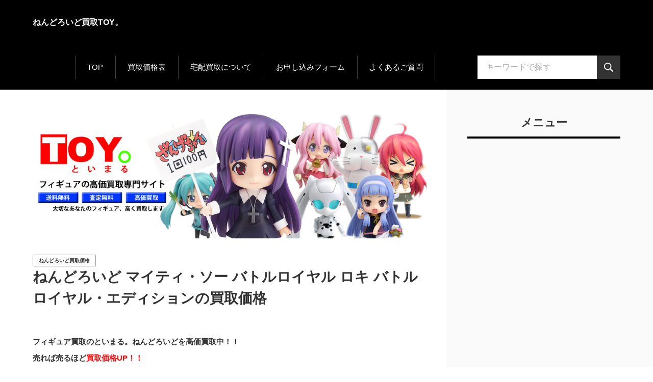

--- FILE ---
content_type: text/html
request_url: https://swishjapan.com/figyua.kaitori_nendoroido/kakaku/entry931.html
body_size: 10419
content:
<!doctype html>
<html lang="ja" dir="ltr">
<head prefix="og: https://ogp.me/ns#">
<meta charset="Shift_JIS">
<meta name="viewport" content="width=device-width, initial-scale=1">
<title>ねんどろいど マイティ・ソー バトルロイヤル ロキ バトルロイヤル・エディションの買取価格</title>
<meta name="keywords" content="ねんどろいど,買取,TOY。,といまる,フィギュア,ねんどろいど買取,売る,高価買取,ねんどろいど高価買取,グッスマ,">
<meta name="description" content="フィギュア買取専門店「といまる」ねんどろいど マイティ・ソー バトルロイヤル ロキ バトルロイヤル・エディションを高価買取中です！ねんどろいどを高価買取！ねんどろいどを高く売るならといまる。">
<link rel="preconnect" href="https://fonts.googleapis.com">
<link rel="preconnect" href="https://fonts.gstatic.com" crossorigin>
<link href="https://fonts.googleapis.com/css2?family=Noto+Sans+JP:wght@400;500;700&display=swap" rel="stylesheet" class="w_fnt" media="print">
<link href="https://fonts.googleapis.com/css2?family=Poppins:ital,wght@0,400;0,500;0,600;0,700;1,400;1,500;1,600;1,700&display=swap" rel="stylesheet" class="w_fnt" media="print">
<link rel="stylesheet" href="../styles.css?20240730111546">
<meta property="og:url" content="https://swishjapan.com/figyua.kaitori_nendoroido/kakaku/entry931.html">
<meta property="og:type" content="article">
<meta property="og:title" content="ねんどろいど マイティ・ソー バトルロイヤル ロキ バトルロイヤル・エディションの買取価格">
<meta property="og:description" content="フィギュア買取専門店「といまる」ねんどろいど マイティ・ソー バトルロイヤル ロキ バトルロイヤル・エディションを高価買取中です！ねんどろいどを高価買取！ねんどろいどを高く売るならといまる。">
<meta property="og:site_name" content="ねんどろいど買取TOY。">
<meta property="og:image" content="https://swishjapan.com/figyua.kaitori_nendoroido/img/20200119-12.jpg">
<link rel="stylesheet" href="../css/partsstyles.css?20240730111546" media="print" onload="this.media='all'">
<link rel="alternate" type="application/rss+xml" title="RSS" href="https://swishjapan.com/figyua.kaitori_nendoroido/rss.xml" />
<link rel="shortcut icon" href="../favicon.ico" type="image/vnd.microsoft.icon" />
<link rel="icon" href="../favicon.ico">
</head>
<body id="body" data-page="entry" data-column="col2" data-header="" data-main-header="true" data-main="" data-main-footer="" data-menu="" data-rmenu="" data-footer="" data-headerimg-type="" data-headerimg-img="true" data-headerimg-title="true" data-headerimg-desc="true" data-headerimg-item="false" data-headerimg-meta="true" data-headerimg-img-sp="true" data-headerimg-title-sp="true" data-headerimg-desc-sp="true" data-headerimg-item-sp="false" data-headerimg-meta-sp="true" data-topslider="false">
<div id="wrap">
<header id="header">
<div class="container">
<div id="logo-wrap">
<div id="logo"><span class="logotext">ねんどろいど買取TOY。</span></div>
<button id="spmenu-btn" aria-label="menu"><span>menu</span></button>
</div>
<div id="spmenu">
<div id="header-wrap">
<div id="header-menu">
<div id="topmenu">
<ul class="topmenu_ul">
<li><span><a href="http://swishjapan.com/figyua/" ontouchstart>TOP</a></span></li>
<li><span><a href="http://swishjapan.com/figyua/category6/entry10.html" ontouchstart>買取価格表</a></span></li>
<li><span><a href="http://swishjapan.com/figyua/entry8.html" ontouchstart>宅配買取について</a></span></li>
<li><span><a href="https://1lejend.com/stepmail/kd.php?no=HSUxUgo" ontouchstart>お申し込みフォーム</a></span></li>
<li><span><a href="http://swishjapan.com/figyua/entry33.html" ontouchstart>よくあるご質問</a></span></li>
</ul>
</div>
<div class="search">
<form name="search-form" class="search-form" method="get" action="../search.php">
<label class="search-keyword"><input type="search" name="keyword" size="20" value="" placeholder="キーワードで探す" required></label>
<label class="search-submit"><input type="submit" value="検索"></label>
</form>
</div>
</div>
</div>
</div>
</div>
</header>
<div id="contents">
<div class="inner">
<div id="main-header">
<div id="headerimg">
<div class="headerimg-img"><picture id="header-view"><img src="../img/header.jpg" alt="ねんどろいど マイティ・ソー バトルロイヤル ロキ バトルロイヤル・エディションの買取価格" class="img-header" /></picture></div>
<div class="headerimg-inner">
<div class="headerimg-txt">
<h1 class="headerimg-title">ねんどろいど マイティ・ソー バトルロイヤル ロキ バトルロイヤル・エディションの買取価格</h1>
<div class="headerimg-meta">
<div class="cat"><a href="../kakaku/">ねんどろいど買取価格</a></div>
</div>
</div>
</div>
</div>
</div>
<main id="main">
<section id="text1-section">
<div id="text1" class="txt-body">
<p><strong><span style="font-size:15px" class="lbg">フィギュア買取のといまる。ねんどろいどを高価買取中！！<br>売れば売るほど<span style="color:#FF0A0A">買取価格UP！！</span><br>2点以上ねんどろいど売るならといまる。がオトク！！</span></strong></p>
<p>&nbsp;</p>
<p class="txt-img"><img class="lazyload" data-src="../img/20200119-12.jpg" width="592" height="1000" alt="ねんどろいど マイティ・ソー バトルロイヤル ロキ バトルロイヤル・エディション" align="left"  style="width:120px;" /><noscript><img src="../img/20200119-12.jpg" alt="ねんどろいど マイティ・ソー バトルロイヤル ロキ バトルロイヤル・エディション" align="left"  style="width:120px;" /></noscript></p>
2022/06/06更新！！<br>
<span style="font-size:10px" class="lbg">《更新日より1ヶ月以上たっているものは買取価格にズレがある場合がございますので、事前お問い合わせください》</span>
<p>&nbsp;</p>
<p>ねんどろいど マイティ・ソー バトルロイヤル ロキ バトルロイヤル・エディション<br>JAN:4580416904780</p>
<p>&nbsp;</p>
<p style="text-align:center;"><strong><span style="font-size:20px" class="lbg"><span style="color:#FF0A0A">現在の買取価格は<span style="font-size:32px" class="lbg"><p>2,000</p>
円</span></span></span></strong>（未開封の場合）</p>
<p>&nbsp;</p>
<p><span style="font-size:10px" class="lbg">映画『マイティ・ソー バトルロイヤル』より、「ロキ」がねんどろいどになりました!<br>全3種となる表情はロキのなんとも憎たらしい(けど憎めない)表情を可愛く再現。<br>睨み顔に加え、全生物を見下すような表情、あの「サプラァ~イズ」の時の気の抜けた表情も付属!<br>二本のツノが特徴的な兜はそのまま頭部に装着できるので、気軽に取り外しが可能です。<br>予告映像でもひときわ目を引いた、ナイフをくるりと持つシーンは、ナイフにクリアパーツを使う事で実現。<br>もちろん「サプラァ~イズ」のシーンを楽しめるよう、鎖と箱も用意しました。<br>ロキを是非お迎えしてください!</span></p>
<p>&nbsp;</p>
<p>&nbsp;</p>
<p>ねんどろいど マイティ・ソー バトルロイヤル ロキ バトルロイヤル・エディションの買取なら、といまる。におまかせ！</p>
<p>&nbsp;</p>
<p style="text-align:center;"><a href="https://swishjapan.com/figyua/category5/entry14.html"><span style="font-size:18px" class="lbg">この他のねんどろいどの最新買取価格はコチラから↓</span></p><br>
<p class="txt-img" style="text-align:center"><a href="https://swishjapan.com/figyua/category5/entry14.html"><img class="lazyload" data-src="../img/20170718-2.gif" width="851" height="238" alt="ねんどろいどキャンペーン"   style="width:700px;"  /><noscript><img src="../img/20170718-2.gif" alt="ねんどろいどキャンペーン"   style="width:700px;"  /></noscript></a></p>
<p>&nbsp;</p>
<p class="txt-img" style="text-align:center"><img class="lazyload" data-src="../img/20190624-03.gif" width="700" height="351" alt="" /><noscript><img src="../img/20190624-03.gif" alt="" /></noscript></p>
<p class="txt-img" style="text-align:center"><img class="lazyload" data-src="../img/20220520-01.gif" width="700" height="400" alt="" /><noscript><img src="../img/20220520-01.gif" alt="" /></noscript></p>
<p class="txt-img" style="text-align:center"><a href="http://swishjapan.com/figyua/entry8.html"><img class="lazyload" data-src="../img/kit.gif" width="640" height="300" alt="宅配キット" /><noscript><img src="../img/kit.gif" alt="宅配キット" /></noscript></a></p>
<p class="txt-img" style="text-align:center"><a href="https://1lejend.com/stepmail/kd.php?no=HSUxUgo"><img class="lazyload" data-src="../img/form0.gif" width="700" height="178" alt="" /><noscript><img src="../img/form0.gif" alt="" /></noscript></a></p>
<br><br>
<p class="txt-img" style="text-align:center"><a href="http://swishjapan.com/figyua.kaitori_nendoroido/kakaku/entry1015.html"><img class="lazyload" data-src="../img/20210423-10.gif" width="80" height="80" style="width:60px;" alt="ねんどろいど 陰陽師 神楽" /><noscript><img src="../img/20210423-10.gif" style="width:60px;" alt="ねんどろいど 陰陽師 神楽" /></noscript></a><a href="http://swishjapan.com/figyua.kaitori_nendoroido/kakaku/entry1014.html"><img class="lazyload" data-src="../img/20210423-09.gif" width="80" height="80" style="width:60px;" alt="ねんどろいど ガヴリールドロップアウト ガヴリール" /><noscript><img src="../img/20210423-09.gif" style="width:60px;" alt="ねんどろいど ガヴリールドロップアウト ガヴリール" /></noscript></a><a href="http://swishjapan.com/figyua.kaitori_nendoroido/kakaku/entry1013.html"><img class="lazyload" data-src="../img/20210423-08.gif" width="80" height="80" style="width:60px;" alt="ねんどろいど アイドリッシュセブン 四葉環" /><noscript><img src="../img/20210423-08.gif" style="width:60px;" alt="ねんどろいど アイドリッシュセブン 四葉環" /></noscript></a><a href="http://swishjapan.com/figyua.kaitori_nendoroido/kakaku/entry1012.html"><img class="lazyload" data-src="../img/20210423-07.gif" width="80" height="80" style="width:60px;" alt="ねんどろいど ゴッド・オブ・ウォー クレイトス" /><noscript><img src="../img/20210423-07.gif" style="width:60px;" alt="ねんどろいど ゴッド・オブ・ウォー クレイトス" /></noscript></a><a href="http://swishjapan.com/figyua.kaitori_nendoroido/kakaku/entry1011.html"><img class="lazyload" data-src="../img/20210423-06.gif" width="80" height="80" style="width:60px;" alt="ねんどろいど ブレイブ フロンティアシリーズ シオン" /><noscript><img src="../img/20210423-06.gif" style="width:60px;" alt="ねんどろいど ブレイブ フロンティアシリーズ シオン" /></noscript></a><a href="http://swishjapan.com/figyua.kaitori_nendoroido/kakaku/entry1010.html"><img class="lazyload" data-src="../img/20210423-05.gif" width="80" height="80" style="width:60px;" alt="ねんどろいど アベンジャーズ/インフィニティ・ウォー キャプテン・アメリカ インフィニティ・エディション DX Ver." /><noscript><img src="../img/20210423-05.gif" style="width:60px;" alt="ねんどろいど アベンジャーズ/インフィニティ・ウォー キャプテン・アメリカ インフィニティ・エディション DX Ver." /></noscript></a><a href="http://swishjapan.com/figyua.kaitori_nendoroido/kakaku/entry1009.html"><img class="lazyload" data-src="../img/20210423-04.gif" width="80" height="80" style="width:60px;" alt="ねんどろいど アベンジャーズ/インフィニティ・ウォー キャプテン・アメリカ インフィニティ・エディション" /><noscript><img src="../img/20210423-04.gif" style="width:60px;" alt="ねんどろいど アベンジャーズ/インフィニティ・ウォー キャプテン・アメリカ インフィニティ・エディション" /></noscript></a><a href="http://swishjapan.com/figyua.kaitori_nendoroido/kakaku/entry1008.html"><img class="lazyload" data-src="../img/20210423-03.gif" width="80" height="80" style="width:60px;" alt="ねんどろいど 艦隊これくしょん ‐艦これ‐ Bismarck[ビスマルク]改" /><noscript><img src="../img/20210423-03.gif" style="width:60px;" alt="ねんどろいど 艦隊これくしょん ‐艦これ‐ Bismarck[ビスマルク]改" /></noscript></a><a href="http://swishjapan.com/figyua.kaitori_nendoroido/kakaku/entry1006.html"><img class="lazyload" data-src="../img/20210423-02.gif" width="80" height="80" style="width:60px;" alt="ねんどろいど モンスターズ・インク マイク＆ブーセット スタンダードVer." /><noscript><img src="../img/20210423-02.gif" style="width:60px;" alt="ねんどろいど モンスターズ・インク マイク＆ブーセット スタンダードVer." /></noscript></a><a href="http://swishjapan.com/figyua.kaitori_nendoroido/kakaku/entry1004.html"><img class="lazyload" data-src="../img/20210423-01.gif" width="80" height="80" style="width:60px;" alt="ねんどろいど モンスターズ・インク サリー スタンダードVer." /><noscript><img src="../img/20210423-01.gif" style="width:60px;" alt="ねんどろいど モンスターズ・インク サリー スタンダードVer." /></noscript></a><a href="http://swishjapan.com/figyua.kaitori_nendoroido/kakaku/entry1003.html"><img class="lazyload" data-src="../img/20200807-40.gif" width="80" height="80" style="width:60px;" alt="ねんどろいど けものフレンズ フェネック" /><noscript><img src="../img/20200807-40.gif" style="width:60px;" alt="ねんどろいど けものフレンズ フェネック" /></noscript></a><a href="http://swishjapan.com/figyua.kaitori_nendoroido/kakaku/entry1002.html"><img class="lazyload" data-src="../img/20200807-39.gif" width="80" height="80" style="width:60px;" alt="ねんどろいど カードキャプターさくら クリアカード編 木之本桜 友枝中学校制服Ver．" /><noscript><img src="../img/20200807-39.gif" style="width:60px;" alt="ねんどろいど カードキャプターさくら クリアカード編 木之本桜 友枝中学校制服Ver．" /></noscript></a><a href="http://swishjapan.com/figyua.kaitori_nendoroido/kakaku/entry1001.html"><img class="lazyload" data-src="../img/20200807-38.gif" width="80" height="80" style="width:60px;" alt="ねんどろいど ジャスティス・リーグ フラッシュ ジャスティス・リーグ・エディション" /><noscript><img src="../img/20200807-38.gif" style="width:60px;" alt="ねんどろいど ジャスティス・リーグ フラッシュ ジャスティス・リーグ・エディション" /></noscript></a><a href="http://swishjapan.com/figyua.kaitori_nendoroido/kakaku/entry1000.html"><img class="lazyload" data-src="../img/20200807-37.gif" width="80" height="80" style="width:60px;" alt="ねんどろいど Portal2 P-Body" /><noscript><img src="../img/20200807-37.gif" style="width:60px;" alt="ねんどろいど Portal2 P-Body" /></noscript></a><a href="http://swishjapan.com/figyua.kaitori_nendoroido/kakaku/entry999.html"><img class="lazyload" data-src="../img/20200807-36.gif" width="80" height="80" style="width:60px;" alt="ねんどろいど Portal2 Atlas" /><noscript><img src="../img/20200807-36.gif" style="width:60px;" alt="ねんどろいど Portal2 Atlas" /></noscript></a><a href="http://swishjapan.com/figyua.kaitori_nendoroido/kakaku/entry996.html"><img class="lazyload" data-src="../img/20200807-35.gif" width="80" height="80" style="width:60px;" alt="ねんどろいど ハイキュー!! 東峰旭" /><noscript><img src="../img/20200807-35.gif" style="width:60px;" alt="ねんどろいど ハイキュー!! 東峰旭" /></noscript></a><a href="http://swishjapan.com/figyua.kaitori_nendoroido/kakaku/entry995.html"><img class="lazyload" data-src="../img/20200807-34.gif" width="80" height="80" style="width:60px;" alt="ねんどろいど 家庭教師ヒットマンREBORN! 雲雀恭弥" /><noscript><img src="../img/20200807-34.gif" style="width:60px;" alt="ねんどろいど 家庭教師ヒットマンREBORN! 雲雀恭弥" /></noscript></a><a href="http://swishjapan.com/figyua.kaitori_nendoroido/kakaku/entry994.html"><img class="lazyload" data-src="../img/20200807-33.gif" width="80" height="80" style="width:60px;" alt="ねんどろいど 家庭教師ヒットマンREBORN! 沢田綱吉" /><noscript><img src="../img/20200807-33.gif" style="width:60px;" alt="ねんどろいど 家庭教師ヒットマンREBORN! 沢田綱吉" /></noscript></a><a href="http://swishjapan.com/figyua.kaitori_nendoroido/kakaku/entry993.html"><img class="lazyload" data-src="../img/20200807-32.gif" width="80" height="80" style="width:60px;" alt="ねんどろいど けものフレンズ アライグマ" /><noscript><img src="../img/20200807-32.gif" style="width:60px;" alt="ねんどろいど けものフレンズ アライグマ" /></noscript></a><a href="http://swishjapan.com/figyua.kaitori_nendoroido/kakaku/entry992.html"><img class="lazyload" data-src="../img/20200807-31.gif" width="80" height="80" style="width:60px;" alt="ねんどろいど 刀剣乱舞-ONLINE- 太鼓鐘貞宗" /><noscript><img src="../img/20200807-31.gif" style="width:60px;" alt="ねんどろいど 刀剣乱舞-ONLINE- 太鼓鐘貞宗" /></noscript></a><a href="http://swishjapan.com/figyua.kaitori_nendoroido/kakaku/entry991.html"><img class="lazyload" data-src="../img/20200807-30.gif" width="80" height="80" style="width:60px;" alt="ねんどろいど 覇穹 封神演義 太公望＆四不象" /><noscript><img src="../img/20200807-30.gif" style="width:60px;" alt="ねんどろいど 覇穹 封神演義 太公望＆四不象" /></noscript></a><a href="http://swishjapan.com/figyua.kaitori_nendoroido/kakaku/entry990.html"><img class="lazyload" data-src="../img/20200807-29.gif" width="80" height="80" style="width:60px;" alt="ねんどろいど 崩壊3rd 八重桜 逆神の巫女Ver." /><noscript><img src="../img/20200807-29.gif" style="width:60px;" alt="ねんどろいど 崩壊3rd 八重桜 逆神の巫女Ver." /></noscript></a><a href="http://swishjapan.com/figyua.kaitori_nendoroido/kakaku/entry989.html"><img class="lazyload" data-src="../img/20200807-28.gif" width="80" height="80" style="width:60px;" alt="ねんどろいど ウィッチャー3 ワイルドハント ゲラルト" /><noscript><img src="../img/20200807-28.gif" style="width:60px;" alt="ねんどろいど ウィッチャー3 ワイルドハント ゲラルト" /></noscript></a><a href="http://swishjapan.com/figyua.kaitori_nendoroido/kakaku/entry988.html"><img class="lazyload" data-src="../img/20200807-27.gif" width="80" height="80" style="width:60px;" alt="ねんどろいど 鋼の錬金術師 FULLMETAL ALCHEMIST リザ・ホークアイ" /><noscript><img src="../img/20200807-27.gif" style="width:60px;" alt="ねんどろいど 鋼の錬金術師 FULLMETAL ALCHEMIST リザ・ホークアイ" /></noscript></a><a href="http://swishjapan.com/figyua.kaitori_nendoroido/kakaku/entry987.html"><img class="lazyload" data-src="../img/20200807-26.gif" width="80" height="80" style="width:60px;" alt="ねんどろいど アイドリッシュセブン 逢坂壮五" /><noscript><img src="../img/20200807-26.gif" style="width:60px;" alt="ねんどろいど アイドリッシュセブン 逢坂壮五" /></noscript></a><a href="http://swishjapan.com/figyua.kaitori_nendoroido/kakaku/entry986.html"><img class="lazyload" data-src="../img/20200807-25.gif" width="80" height="80" style="width:60px;" alt="ねんどろいど Fate/Grand Order アーチャー/イシュタル" /><noscript><img src="../img/20200807-25.gif" style="width:60px;" alt="ねんどろいど Fate/Grand Order アーチャー/イシュタル" /></noscript></a><a href="http://swishjapan.com/figyua.kaitori_nendoroido/kakaku/entry985.html"><img class="lazyload" data-src="../img/20200807-24.gif" width="80" height="80" style="width:60px;" alt="ねんどろいど ゆるキャン△ 各務原なでしこ" /><noscript><img src="../img/20200807-24.gif" style="width:60px;" alt="ねんどろいど ゆるキャン△ 各務原なでしこ" /></noscript></a><a href="http://swishjapan.com/figyua.kaitori_nendoroido/kakaku/entry984.html"><img class="lazyload" data-src="../img/20200807-23.gif" width="80" height="80" style="width:60px;" alt="" /><noscript><img src="../img/20200807-23.gif" style="width:60px;" alt="" /></noscript></a><a href="http://swishjapan.com/figyua.kaitori_nendoroido/kakaku/entry983.html"><img class="lazyload" data-src="../img/20200807-22.gif" width="80" height="80" style="width:60px;" alt="ねんどろいど スレイヤーズ リナ=インバース" /><noscript><img src="../img/20200807-22.gif" style="width:60px;" alt="ねんどろいど スレイヤーズ リナ=インバース" /></noscript></a><a href="http://swishjapan.com/figyua.kaitori_nendoroido/kakaku/entry982.html"><img class="lazyload" data-src="../img/20200807-21.gif" width="80" height="80" style="width:60px;" alt="ねんどろいど Dr.スランプ アラレちゃん 則巻アラレ" /><noscript><img src="../img/20200807-21.gif" style="width:60px;" alt="ねんどろいど Dr.スランプ アラレちゃん 則巻アラレ" /></noscript></a><a href="http://swishjapan.com/figyua.kaitori_nendoroido/kakaku/entry981.html"><img class="lazyload" data-src="../img/20200807-20.gif" width="80" height="80" style="width:60px;" alt="ねんどろいど キズナアイ" /><noscript><img src="../img/20200807-20.gif" style="width:60px;" alt="ねんどろいど キズナアイ" /></noscript></a><a href="http://swishjapan.com/figyua.kaitori_nendoroido/kakaku/entry980.html"><img class="lazyload" data-src="../img/20200807-19.gif" width="80" height="80" style="width:60px;" alt="ねんどろいど 初音ミク GTプロジェクト レーシングミク 2018Ver." /><noscript><img src="../img/20200807-19.gif" style="width:60px;" alt="ねんどろいど 初音ミク GTプロジェクト レーシングミク 2018Ver." /></noscript></a><a href="http://swishjapan.com/figyua.kaitori_nendoroido/kakaku/entry979.html"><img class="lazyload" data-src="../img/20200807-18.gif" width="80" height="80" style="width:60px;" alt="ねんどろいど りゅうおうのおしごと! 雛鶴あい" /><noscript><img src="../img/20200807-18.gif" style="width:60px;" alt="ねんどろいど りゅうおうのおしごと! 雛鶴あい" /></noscript></a><a href="http://swishjapan.com/figyua.kaitori_nendoroido/kakaku/entry978.html"><img class="lazyload" data-src="../img/20200807-17.gif" width="80" height="80" style="width:60px;" alt="ねんどろいど A3! 茅ヶ崎至" /><noscript><img src="../img/20200807-17.gif" style="width:60px;" alt="ねんどろいど A3! 茅ヶ崎至" /></noscript></a><a href="http://swishjapan.com/figyua.kaitori_nendoroido/kakaku/entry977.html"><img class="lazyload" data-src="../img/20200807-16.gif" width="80" height="80" style="width:60px;" alt="ねんどろいど ゼルダの伝説 ブレス オブ ザ ワイルド ガーディアン" /><noscript><img src="../img/20200807-16.gif" style="width:60px;" alt="ねんどろいど ゼルダの伝説 ブレス オブ ザ ワイルド ガーディアン" /></noscript></a><a href="http://swishjapan.com/figyua.kaitori_nendoroido/kakaku/entry976.html"><img class="lazyload" data-src="../img/20200807-15.gif" width="80" height="80" style="width:60px;" alt="ねんどろいど エロマンガ先生 山田エルフ" /><noscript><img src="../img/20200807-15.gif" style="width:60px;" alt="ねんどろいど エロマンガ先生 山田エルフ" /></noscript></a><a href="http://swishjapan.com/figyua.kaitori_nendoroido/kakaku/entry975.html"><img class="lazyload" data-src="../img/20200807-14.gif" width="80" height="80" style="width:60px;" alt="ねんどろいど 文豪ストレイドッグス DEAD APPLE 中島敦" /><noscript><img src="../img/20200807-14.gif" style="width:60px;" alt="ねんどろいど 文豪ストレイドッグス DEAD APPLE 中島敦" /></noscript></a><a href="http://swishjapan.com/figyua.kaitori_nendoroido/kakaku/entry974.html"><img class="lazyload" data-src="../img/20200807-13.gif" width="80" height="80" style="width:60px;" alt="ねんどろいど 東方Project 鈴仙・優曇華院・イナバ" /><noscript><img src="../img/20200807-13.gif" style="width:60px;" alt="ねんどろいど 東方Project 鈴仙・優曇華院・イナバ" /></noscript></a><a href="http://swishjapan.com/figyua.kaitori_nendoroido/kakaku/entry973.html"><img class="lazyload" data-src="../img/20200807-12.gif" width="80" height="80" style="width:60px;" alt="ねんどろいど 刀剣乱舞-ONLINE- にっかり青江" /><noscript><img src="../img/20200807-12.gif" style="width:60px;" alt="ねんどろいど 刀剣乱舞-ONLINE- にっかり青江" /></noscript></a><a href="http://swishjapan.com/figyua.kaitori_nendoroido/kakaku/entry956.html"><img class="lazyload" data-src="../img/20200807-11.gif" width="80" height="80" style="width:60px;" alt="ねんどろいど キノの旅 キノ&エルメス" /><noscript><img src="../img/20200807-11.gif" style="width:60px;" alt="ねんどろいど キノの旅 キノ&エルメス" /></noscript></a><a href="http://swishjapan.com/figyua.kaitori_nendoroido/kakaku/entry955.html"><img class="lazyload" data-src="../img/20200807-10.gif" width="80" height="80" style="width:60px;" alt="ねんどろいど ハイキュー!! 及川徹 制服Ver." /><noscript><img src="../img/20200807-10.gif" style="width:60px;" alt="ねんどろいど ハイキュー!! 及川徹 制服Ver." /></noscript></a><a href="http://swishjapan.com/figyua.kaitori_nendoroido/kakaku/entry954.html"><img class="lazyload" data-src="../img/20200807-09.gif" width="80" height="80" style="width:60px;" alt="ねんどろいど セラフィム 「アラド戦記」 中国＆韓国限定" /><noscript><img src="../img/20200807-09.gif" style="width:60px;" alt="ねんどろいど セラフィム 「アラド戦記」 中国＆韓国限定" /></noscript></a><a href="http://swishjapan.com/figyua.kaitori_nendoroido/kakaku/entry953.html"><img class="lazyload" data-src="../img/20200807-08.gif" width="80" height="80" style="width:60px;" alt="ねんどろいど マギアレコード 魔法少女まどか☆マギカ外伝 環いろは" /><noscript><img src="../img/20200807-08.gif" style="width:60px;" alt="ねんどろいど マギアレコード 魔法少女まどか☆マギカ外伝 環いろは" /></noscript></a><a href="http://swishjapan.com/figyua.kaitori_nendoroido/kakaku/entry952.html"><img class="lazyload" data-src="../img/20200807-07.gif" width="80" height="80" style="width:60px;" alt="ねんどろいど NARUTO -ナルト- 疾風伝 自来也＆ガマブン太セット" /><noscript><img src="../img/20200807-07.gif" style="width:60px;" alt="ねんどろいど NARUTO -ナルト- 疾風伝 自来也＆ガマブン太セット" /></noscript></a><a href="http://swishjapan.com/figyua.kaitori_nendoroido/kakaku/entry951.html"><img class="lazyload" data-src="../img/20200807-06.gif" width="80" height="80" style="width:60px;" alt="ねんどろいど Fate/Apocrypha “赤"のセイバー" /><noscript><img src="../img/20200807-06.gif" style="width:60px;" alt="ねんどろいど Fate/Apocrypha “赤"のセイバー" /></noscript></a><a href="http://swishjapan.com/figyua.kaitori_nendoroido/kakaku/entry950.html"><img class="lazyload" data-src="../img/20200807-05.gif" width="80" height="80" style="width:60px;" alt="ねんどろいど Fate/Apocrypha “黒"のライダー" /><noscript><img src="../img/20200807-05.gif" style="width:60px;" alt="ねんどろいど Fate/Apocrypha “黒"のライダー" /></noscript></a><a href="http://swishjapan.com/figyua.kaitori_nendoroido/kakaku/entry949.html"><img class="lazyload" data-src="../img/20200807-04.gif" width="80" height="80" style="width:60px;" alt="ねんどろいど ロックマン11 運命の歯車! ! ロール ロックマン11Ver." /><noscript><img src="../img/20200807-04.gif" style="width:60px;" alt="ねんどろいど ロックマン11 運命の歯車! ! ロール ロックマン11Ver." /></noscript></a><a href="http://swishjapan.com/figyua.kaitori_nendoroido/kakaku/entry948.html"><img class="lazyload" data-src="../img/20200807-03.gif" width="80" height="80" style="width:60px;" alt="ねんどろいど 賭ケグルイ 蛇喰夢子" /><noscript><img src="../img/20200807-03.gif" style="width:60px;" alt="ねんどろいど 賭ケグルイ 蛇喰夢子" /></noscript></a><a href="http://swishjapan.com/figyua.kaitori_nendoroido/kakaku/entry947.html"><img class="lazyload" data-src="../img/20200807-02.gif" width="80" height="80" style="width:60px;" alt="ねんどろいど ヘタリア The World Twinkle イギリス" /><noscript><img src="../img/20200807-02.gif" style="width:60px;" alt="ねんどろいど ヘタリア The World Twinkle イギリス" /></noscript></a><a href="http://swishjapan.com/figyua.kaitori_nendoroido/kakaku/entry946.html"><img class="lazyload" data-src="../img/20200807-01.gif" width="80" height="80" style="width:60px;" alt="ねんどろいど 艦隊これくしょん ‐艦これ‐ 榛名改二" /><noscript><img src="../img/20200807-01.gif" style="width:60px;" alt="ねんどろいど 艦隊これくしょん ‐艦これ‐ 榛名改二" /></noscript></a><a href="http://swishjapan.com/figyua.kaitori_nendoroido/kakaku/entry944.html"><img class="lazyload" data-src="../img/20200514-36.gif" width="80" height="80"style="width:60px;" alt="ねんどろいど 名探偵コナン 犯人" /><noscript><img src="../img/20200514-36.gif"style="width:60px;" alt="ねんどろいど 名探偵コナン 犯人" /></noscript></a><a href="http://swishjapan.com/figyua.kaitori_nendoroido/kakaku/entry943.html"><img class="lazyload" data-src="../img/20200514-35.gif" width="80" height="80"style="width:60px;" alt="ねんどろいど スター・ウォーズ/最後のジェダイ レイ" /><noscript><img src="../img/20200514-35.gif"style="width:60px;" alt="ねんどろいど スター・ウォーズ/最後のジェダイ レイ" /></noscript></a><a href="http://swishjapan.com/figyua.kaitori_nendoroido/kakaku/entry942.html"><img class="lazyload" data-src="../img/20200514-34.gif" width="80" height="80"style="width:60px;" alt="ねんどろいど この素晴らしい世界に祝福を! 2 カズマ" /><noscript><img src="../img/20200514-34.gif"style="width:60px;" alt="ねんどろいど この素晴らしい世界に祝福を! 2 カズマ" /></noscript></a><a href="http://swishjapan.com/figyua.kaitori_nendoroido/kakaku/entry941.html"><img class="lazyload" data-src="../img/20200514-33.gif" width="80" height="80"style="width:60px;" alt="ねんどろいど ポケットモンスター サカキ&ミュウツー" /><noscript><img src="../img/20200514-33.gif"style="width:60px;" alt="ねんどろいど ポケットモンスター サカキ&ミュウツー" /></noscript></a><a href="http://swishjapan.com/figyua.kaitori_nendoroido/kakaku/entry940.html"><img class="lazyload" data-src="../img/20200514-32.gif" width="80" height="80"style="width:60px;" alt="ねんどろいど ユーリ!!! on ICE ユーリ・プリセツキー 私服Ver." /><noscript><img src="../img/20200514-32.gif"style="width:60px;" alt="ねんどろいど ユーリ!!! on ICE ユーリ・プリセツキー 私服Ver." /></noscript></a><a href="http://swishjapan.com/figyua.kaitori_nendoroido/kakaku/entry939.html"><img class="lazyload" data-src="../img/20200514-31.gif" width="80" height="80"style="width:60px;" alt="ねんどろいど 境界のRINNE 六道りんね" /><noscript><img src="../img/20200514-31.gif"style="width:60px;" alt="ねんどろいど 境界のRINNE 六道りんね" /></noscript></a><a href="http://swishjapan.com/figyua.kaitori_nendoroido/kakaku/entry937.html"><img class="lazyload" data-src="../img/20200514-30.gif" width="80" height="80"style="width:60px;" alt="ねんどろいど ブレンド・S 桜ノ宮苺香" /><noscript><img src="../img/20200514-30.gif"style="width:60px;" alt="ねんどろいど ブレンド・S 桜ノ宮苺香" /></noscript></a><a href="http://swishjapan.com/figyua.kaitori_nendoroido/kakaku/entry936.html"><img class="lazyload" data-src="../img/20200514-29.gif" width="80" height="80"style="width:60px;" alt="ねんどろいど 血界戦線 ＆ BEYOND クラウス・V・ラインヘルツ" /><noscript><img src="../img/20200514-29.gif"style="width:60px;" alt="ねんどろいど 血界戦線 ＆ BEYOND クラウス・V・ラインヘルツ" /></noscript></a><a href="http://swishjapan.com/figyua.kaitori_nendoroido/kakaku/entry935.html"><img class="lazyload" data-src="../img/20200514-28.gif" width="80" height="80"style="width:60px;" alt="ねんどろいど CLANNAD 古河渚" /><noscript><img src="../img/20200514-28.gif"style="width:60px;" alt="ねんどろいど CLANNAD 古河渚" /></noscript></a><a href="http://swishjapan.com/figyua.kaitori_nendoroido/kakaku/entry934.html"><img class="lazyload" data-src="../img/20200514-27.gif" width="80" height="80"style="width:60px;" alt="ねんどろいど 劇場版 魔法少女まどか☆マギカ 佐倉杏子 舞妓Ver." /><noscript><img src="../img/20200514-27.gif"style="width:60px;" alt="ねんどろいど 劇場版 魔法少女まどか☆マギカ 佐倉杏子 舞妓Ver." /></noscript></a><a href="http://swishjapan.com/figyua.kaitori_nendoroido/kakaku/entry933.html"><img class="lazyload" data-src="../img/20200514-26.gif" width="80" height="80"style="width:60px;" alt="ねんどろいど 艦隊これくしょん ‐艦これ‐ 阿武隈改二" /><noscript><img src="../img/20200514-26.gif"style="width:60px;" alt="ねんどろいど 艦隊これくしょん ‐艦これ‐ 阿武隈改二" /></noscript></a><a href="http://swishjapan.com/figyua.kaitori_nendoroido/kakaku/entry932.html"><img class="lazyload" data-src="../img/20200514-25.gif" width="80" height="80"style="width:60px;" alt="ねんどろいど マイティ・ソー バトルロイヤル ロキ DX Ver." /><noscript><img src="../img/20200514-25.gif"style="width:60px;" alt="ねんどろいど マイティ・ソー バトルロイヤル ロキ DX Ver." /></noscript></a><a href="http://swishjapan.com/figyua.kaitori_nendoroido/kakaku/entry931.html"><img class="lazyload" data-src="../img/20200514-24.gif" width="80" height="80"style="width:60px;" alt="ねんどろいど マイティ・ソー バトルロイヤル ロキ バトルロイヤル・エディション" /><noscript><img src="../img/20200514-24.gif"style="width:60px;" alt="ねんどろいど マイティ・ソー バトルロイヤル ロキ バトルロイヤル・エディション" /></noscript></a><a href="http://swishjapan.com/figyua.kaitori_nendoroido/kakaku/entry930.html"><img class="lazyload" data-src="../img/20200514-23.gif" width="80" height="80"style="width:60px;" alt="ねんどろいど ユーリ!!! on ICE ヴィクトル・ニキフォロフ コーチVer." /><noscript><img src="../img/20200514-23.gif"style="width:60px;" alt="ねんどろいど ユーリ!!! on ICE ヴィクトル・ニキフォロフ コーチVer." /></noscript></a><a href="http://swishjapan.com/figyua.kaitori_nendoroido/kakaku/entry929.html"><img class="lazyload" data-src="../img/20200514-22.gif" width="80" height="80"style="width:60px;" alt="ねんどろいど HiGH＆LOW g-sword 雨宮広斗" /><noscript><img src="../img/20200514-22.gif"style="width:60px;" alt="ねんどろいど HiGH＆LOW g-sword 雨宮広斗" /></noscript></a><a href="http://swishjapan.com/figyua.kaitori_nendoroido/kakaku/entry928.html"><img class="lazyload" data-src="../img/20200514-21.gif" width="80" height="80"style="width:60px;" alt="ねんどろいど マイティ・ソー バトルロイヤル ソー DX Ver." /><noscript><img src="../img/20200514-21.gif"style="width:60px;" alt="ねんどろいど マイティ・ソー バトルロイヤル ソー DX Ver." /></noscript></a><a href="http://swishjapan.com/figyua.kaitori_nendoroido/kakaku/entry927.html"><img class="lazyload" data-src="../img/20200514-20.gif" width="80" height="80"style="width:60px;" alt="ねんどろいど マイティ・ソー バトルロイヤル ソー バトルロイヤル・エディション" /><noscript><img src="../img/20200514-20.gif"style="width:60px;" alt="ねんどろいど マイティ・ソー バトルロイヤル ソー バトルロイヤル・エディション" /></noscript></a><a href="http://swishjapan.com/figyua.kaitori_nendoroido/kakaku/entry926.html"><img class="lazyload" data-src="../img/20200514-19.gif" width="80" height="80"style="width:60px;" alt="ねんどろいど 刀剣乱舞-ONLINE- 膝丸" /><noscript><img src="../img/20200514-19.gif"style="width:60px;" alt="ねんどろいど 刀剣乱舞-ONLINE- 膝丸" /></noscript></a><a href="http://swishjapan.com/figyua.kaitori_nendoroido/kakaku/entry925.html"><img class="lazyload" data-src="../img/20200514-18.gif" width="80" height="80"style="width:60px;" alt="ねんどろいど Re:ゼロから始める異世界生活 ベアトリス" /><noscript><img src="../img/20200514-18.gif"style="width:60px;" alt="ねんどろいど Re:ゼロから始める異世界生活 ベアトリス" /></noscript></a><a href="http://swishjapan.com/figyua.kaitori_nendoroido/kakaku/entry924.html"><img class="lazyload" data-src="../img/20200514-17.gif" width="80" height="80"style="width:60px;" alt="ねんどろいど ロックマンX シリーズ ゼロ" /><noscript><img src="../img/20200514-17.gif"style="width:60px;" alt="ねんどろいど ロックマンX シリーズ ゼロ" /></noscript></a><a href="http://swishjapan.com/figyua.kaitori_nendoroido/kakaku/entry923.html"><img class="lazyload" data-src="../img/20200514-16.gif" width="80" height="80"style="width:60px;" alt="ねんどろいど リトルウィッチアカデミア ロッテ・ヤンソン" /><noscript><img src="../img/20200514-16.gif"style="width:60px;" alt="ねんどろいど リトルウィッチアカデミア ロッテ・ヤンソン" /></noscript></a><a href="http://swishjapan.com/figyua.kaitori_nendoroido/kakaku/entry922.html"><img class="lazyload" data-src="../img/20200514-15.gif" width="80" height="80"style="width:60px;" alt="ねんどろいど スター・ウォーズ／最後のジェダイ BB-8" /><noscript><img src="../img/20200514-15.gif"style="width:60px;" alt="ねんどろいど スター・ウォーズ／最後のジェダイ BB-8" /></noscript></a><a href="http://swishjapan.com/figyua.kaitori_nendoroido/kakaku/entry921.html"><img class="lazyload" data-src="../img/20200514-14.gif" width="80" height="80"style="width:60px;" alt="ねんどろいど けものフレンズ トキ" /><noscript><img src="../img/20200514-14.gif"style="width:60px;" alt="ねんどろいど けものフレンズ トキ" /></noscript></a><a href="http://swishjapan.com/figyua.kaitori_nendoroido/kakaku/entry920.html"><img class="lazyload" data-src="../img/20200514-13.gif" width="80" height="80"style="width:60px;" alt="ねんどろいど スター・ウォーズ エピソード4/新たなる希望 プリンセス・レイア" /><noscript><img src="../img/20200514-13.gif"style="width:60px;" alt="ねんどろいど スター・ウォーズ エピソード4/新たなる希望 プリンセス・レイア" /></noscript></a><a href="http://swishjapan.com/figyua.kaitori_nendoroido/kakaku/entry919.html"><img class="lazyload" data-src="../img/20200514-12.gif" width="80" height="80"style="width:60px;" alt="ねんどろいど HiGH&LOW g-sword 雨宮雅貴" /><noscript><img src="../img/20200514-12.gif"style="width:60px;" alt="ねんどろいど HiGH&LOW g-sword 雨宮雅貴" /></noscript></a><a href="http://swishjapan.com/figyua.kaitori_nendoroido/kakaku/entry918.html"><img class="lazyload" data-src="../img/20200514-11.gif" width="80" height="80"style="width:60px;" alt="ねんどろいど キャラクター・ボーカル・シリーズ01 初音ミク 初音ミク V4 CHINESE" /><noscript><img src="../img/20200514-11.gif"style="width:60px;" alt="ねんどろいど キャラクター・ボーカル・シリーズ01 初音ミク 初音ミク V4 CHINESE" /></noscript></a><a href="http://swishjapan.com/figyua.kaitori_nendoroido/kakaku/entry917.html"><img class="lazyload" data-src="../img/20200514-10.gif" width="80" height="80"style="width:60px;" alt="ねんどろいど ヤマノススメ 倉上ひなた" /><noscript><img src="../img/20200514-10.gif"style="width:60px;" alt="ねんどろいど ヤマノススメ 倉上ひなた" /></noscript></a><a href="http://swishjapan.com/figyua.kaitori_nendoroido/kakaku/entry916.html"><img class="lazyload" data-src="../img/20200514-09.gif" width="80" height="80"style="width:60px;" alt="ねんどろいど ポケットモンスター スイレン" /><noscript><img src="../img/20200514-09.gif"style="width:60px;" alt="ねんどろいど ポケットモンスター スイレン" /></noscript></a><a href="http://swishjapan.com/figyua.kaitori_nendoroido/kakaku/entry915.html"><img class="lazyload" data-src="../img/20200514-08.gif" width="80" height="80"style="width:60px;" alt="ねんどろいど この素晴らしい世界に祝福を！2 めぐみん 学生服Ver." /><noscript><img src="../img/20200514-08.gif"style="width:60px;" alt="ねんどろいど この素晴らしい世界に祝福を！2 めぐみん 学生服Ver." /></noscript></a><a href="http://swishjapan.com/figyua.kaitori_nendoroido/kakaku/entry914.html"><img class="lazyload" data-src="../img/20200514-07.gif" width="80" height="80"style="width:60px;" alt="ねんどろいど 雪ミク タンチョウ巫女Ver." /><noscript><img src="../img/20200514-07.gif"style="width:60px;" alt="ねんどろいど 雪ミク タンチョウ巫女Ver." /></noscript></a><a href="http://swishjapan.com/figyua.kaitori_nendoroido/kakaku/entry913.html"><img class="lazyload" data-src="../img/20200514-06.gif" width="80" height="80"style="width:60px;" alt="ねんどろいど ユーリ!!! on ICE 勝生勇利 私服Ver." /><noscript><img src="../img/20200514-06.gif"style="width:60px;" alt="ねんどろいど ユーリ!!! on ICE 勝生勇利 私服Ver." /></noscript></a><a href="http://swishjapan.com/figyua.kaitori_nendoroido/kakaku/entry912.html"><img class="lazyload" data-src="../img/20200514-05.gif" width="80" height="80"style="width:60px;" alt="ねんどろいど ボールルームへようこそ 富士田多々良" /><noscript><img src="../img/20200514-05.gif"style="width:60px;" alt="ねんどろいど ボールルームへようこそ 富士田多々良" /></noscript></a><a href="http://swishjapan.com/figyua.kaitori_nendoroido/kakaku/entry911.html"><img class="lazyload" data-src="../img/20200514-04.gif" width="80" height="80"style="width:60px;" alt="ねんどろいど オーバーウォッチ D.Va クラシックスキン・エディション" /><noscript><img src="../img/20200514-04.gif"style="width:60px;" alt="ねんどろいど オーバーウォッチ D.Va クラシックスキン・エディション" /></noscript></a><a href="http://swishjapan.com/figyua.kaitori_nendoroido/kakaku/entry910.html"><img class="lazyload" data-src="../img/20200514-03.gif" width="80" height="80"style="width:60px;" alt="ねんどろいど A3! 摂津万里" /><noscript><img src="../img/20200514-03.gif"style="width:60px;" alt="ねんどろいど A3! 摂津万里" /></noscript></a><a href="http://swishjapan.com/figyua.kaitori_nendoroido/kakaku/entry909.html"><img class="lazyload" data-src="../img/20200514-02.gif" width="80" height="80"style="width:60px;" alt="ねんどろいど 艦隊これくしょん ‐艦これ‐ 金剛改二" /><noscript><img src="../img/20200514-02.gif"style="width:60px;" alt="ねんどろいど 艦隊これくしょん ‐艦これ‐ 金剛改二" /></noscript></a><a href="http://swishjapan.com/figyua.kaitori_nendoroido/kakaku/entry905.html"><img class="lazyload" data-src="../img/20200514-01.gif" width="80" height="80"style="width:60px;" alt="ねんどろいど けものフレンズ アルパカ・スリ" /><noscript><img src="../img/20200514-01.gif"style="width:60px;" alt="ねんどろいど けものフレンズ アルパカ・スリ" /></noscript></a><a href="http://swishjapan.com/figyua.kaitori_nendoroido/kakaku/entry904.html"><img class="lazyload" data-src="../img/20190806-01.gif" width="80" height="80"style="width:60px;" alt="ねんどろいど 魔法陣グルグル ククリ" /><noscript><img src="../img/20190806-01.gif"style="width:60px;" alt="ねんどろいど 魔法陣グルグル ククリ" /></noscript></a><a href="http://swishjapan.com/figyua.kaitori_nendoroido/kakaku/entry903.html"><img class="lazyload" data-src="../img/20190806-02.gif" width="80" height="80"style="width:60px;" alt="ねんどろいど Fate/Grand Order セイバー/アーサー・ペンドラゴン〔プロトタイプ〕 霊基再臨 Ver." /><noscript><img src="../img/20190806-02.gif"style="width:60px;" alt="ねんどろいど Fate/Grand Order セイバー/アーサー・ペンドラゴン〔プロトタイプ〕 霊基再臨 Ver." /></noscript></a><a href="http://swishjapan.com/figyua.kaitori_nendoroido/kakaku/entry902.html"><img class="lazyload" data-src="../img/20190806-03.gif" width="80" height="80"style="width:60px;" alt="ねんどろいど Fate/Grand Order セイバー/アーサー・ペンドラゴン〔プロトタイプ〕" /><noscript><img src="../img/20190806-03.gif"style="width:60px;" alt="ねんどろいど Fate/Grand Order セイバー/アーサー・ペンドラゴン〔プロトタイプ〕" /></noscript></a><a href="http://swishjapan.com/figyua.kaitori_nendoroido/kakaku/entry901.html"><img class="lazyload" data-src="../img/20190806-04.gif" width="80" height="80"style="width:60px;" alt="ねんどろいど 刀剣乱舞-ONLINE- 髭切" /><noscript><img src="../img/20190806-04.gif"style="width:60px;" alt="ねんどろいど 刀剣乱舞-ONLINE- 髭切" /></noscript></a><a href="http://swishjapan.com/figyua.kaitori_nendoroido/kakaku/entry900.html"><img class="lazyload" data-src="../img/20190806-05.gif" width="80" height="80"style="width:60px;" alt="ねんどろいど この世界の片隅に すずさん" /><noscript><img src="../img/20190806-05.gif"style="width:60px;" alt="ねんどろいど この世界の片隅に すずさん" /></noscript></a><a href="http://swishjapan.com/figyua.kaitori_nendoroido/kakaku/entry899.html"><img class="lazyload" data-src="../img/20190806-06.gif" width="80" height="80"style="width:60px;" alt="ねんどろいど オーバーウォッチ ハンゾー クラシックスキン・エディション" /><noscript><img src="../img/20190806-06.gif"style="width:60px;" alt="ねんどろいど オーバーウォッチ ハンゾー クラシックスキン・エディション" /></noscript></a><a href="http://swishjapan.com/figyua.kaitori_nendoroido/kakaku/entry898.html"><img class="lazyload" data-src="../img/20190806-07.gif" width="80" height="80"style="width:60px;" alt="ねんどろいど オーバーウォッチ ゲンジ クラシックスキン・エディション" /><noscript><img src="../img/20190806-07.gif"style="width:60px;" alt="ねんどろいど オーバーウォッチ ゲンジ クラシックスキン・エディション" /></noscript></a><a href="http://swishjapan.com/figyua.kaitori_nendoroido/kakaku/entry897.html"><img class="lazyload" data-src="../img/20190806-08.gif" width="80" height="80"style="width:60px;" alt="ねんどろいど ファイアーエムブレムif サクラ" /><noscript><img src="../img/20190806-08.gif"style="width:60px;" alt="ねんどろいど ファイアーエムブレムif サクラ" /></noscript></a><a href="http://swishjapan.com/figyua.kaitori_nendoroido/kakaku/entry896.html"><img class="lazyload" data-src="../img/20190806-09.gif" width="80" height="80"style="width:60px;" alt="ねんどろいど リトル・マーメイド アリエル" /><noscript><img src="../img/20190806-09.gif"style="width:60px;" alt="ねんどろいど リトル・マーメイド アリエル" /></noscript></a><a href="http://swishjapan.com/figyua.kaitori_nendoroido/kakaku/entry895.html"><img class="lazyload" data-src="../img/20190806-10.gif" width="80" height="80"style="width:60px;" alt="ねんどろいど リトルウィッチアカデミア スーシィ・マンババラン" /><noscript><img src="../img/20190806-10.gif"style="width:60px;" alt="ねんどろいど リトルウィッチアカデミア スーシィ・マンババラン" /></noscript></a><a href="http://swishjapan.com/figyua.kaitori_nendoroido/kakaku/entry894.html"><img class="lazyload" data-src="../img/20190806-11.gif" width="80" height="80"style="width:60px;" alt="ねんどろいど 名探偵コナン 安室透" /><noscript><img src="../img/20190806-11.gif"style="width:60px;" alt="ねんどろいど 名探偵コナン 安室透" /></noscript></a><a href="http://swishjapan.com/figyua.kaitori_nendoroido/kakaku/entry893.html"><img class="lazyload" data-src="../img/20190806-12.gif" width="80" height="80"style="width:60px;" alt="ねんどろいど NARUTO -ナルト- 疾風伝 春野サクラ" /><noscript><img src="../img/20190806-12.gif"style="width:60px;" alt="ねんどろいど NARUTO -ナルト- 疾風伝 春野サクラ" /></noscript></a><a href="http://swishjapan.com/figyua.kaitori_nendoroido/kakaku/entry892.html"><img class="lazyload" data-src="../img/20190806-13.gif" width="80" height="80"style="width:60px;" alt="ねんどろいど 干物妹! うまるちゃんR 海老名菜々" /><noscript><img src="../img/20190806-13.gif"style="width:60px;" alt="ねんどろいど 干物妹! うまるちゃんR 海老名菜々" /></noscript></a><a href="http://swishjapan.com/figyua.kaitori_nendoroido/kakaku/entry891.html"><img class="lazyload" data-src="../img/20190806-14.gif" width="80" height="80"style="width:60px;" alt="ねんどろいど キャラクター・ボーカル・シリーズ01 初音ミク 10th Anniversary Ver." /><noscript><img src="../img/20190806-14.gif"style="width:60px;" alt="ねんどろいど キャラクター・ボーカル・シリーズ01 初音ミク 10th Anniversary Ver." /></noscript></a><a href="http://swishjapan.com/figyua.kaitori_nendoroido/kakaku/entry890.html"><img class="lazyload" data-src="../img/20190806-15.gif" width="80" height="80"style="width:60px;" alt="ねんどろいど ガールズ&パンツァー 最終章 西住みほ パンツァージャケット&Pコート Ver." /><noscript><img src="../img/20190806-15.gif"style="width:60px;" alt="ねんどろいど ガールズ&パンツァー 最終章 西住みほ パンツァージャケット&Pコート Ver." /></noscript></a><a href="http://swishjapan.com/figyua.kaitori_nendoroido/kakaku/entry886.html"><img class="lazyload" data-src="../img/20190806-16.gif" width="80" height="80"style="width:60px;" alt="ねんどろいど この素晴らしい世界に祝福を! 2 ゆんゆん" /><noscript><img src="../img/20190806-16.gif"style="width:60px;" alt="ねんどろいど この素晴らしい世界に祝福を! 2 ゆんゆん" /></noscript></a><a href="http://swishjapan.com/figyua.kaitori_nendoroido/kakaku/entry887.html"><img class="lazyload" data-src="../img/20190806-17.gif" width="80" height="80"style="width:60px;" alt="ねんどろいど 刀剣乱舞-ONLINE- 数珠丸恒次" /><noscript><img src="../img/20190806-17.gif"style="width:60px;" alt="ねんどろいど 刀剣乱舞-ONLINE- 数珠丸恒次" /></noscript></a><a href="http://swishjapan.com/figyua.kaitori_nendoroido/kakaku/entry888.html"><img class="lazyload" data-src="../img/20190806-18.gif" width="80" height="80"style="width:60px;" alt="ねんどろいど ナイツ&マジック エルネスティ・エチェバルリア" /><noscript><img src="../img/20190806-18.gif"style="width:60px;" alt="ねんどろいど ナイツ&マジック エルネスティ・エチェバルリア" /></noscript></a><a href="http://swishjapan.com/figyua.kaitori_nendoroido/kakaku/entry889.html"><img class="lazyload" data-src="../img/20190806-19.gif" width="80" height="80"style="width:60px;" alt="ねんどろいど けものフレンズ かばん" /><noscript><img src="../img/20190806-19.gif"style="width:60px;" alt="ねんどろいど けものフレンズ かばん" /></noscript></a><a href="http://swishjapan.com/figyua.kaitori_nendoroido/kakaku/entry890.html"><img class="lazyload" data-src="../img/20190806-20.gif" width="80" height="80"style="width:60px;" alt="ねんどろいど 艦隊これくしょん ‐艦これ‐ 叢雲" /><noscript><img src="../img/20190806-20.gif"style="width:60px;" alt="ねんどろいど 艦隊これくしょん ‐艦これ‐ 叢雲" /></noscript></a><a href="http://swishjapan.com/figyua.kaitori_nendoroido/kakaku/entry884.html"><img class="lazyload" data-src="../img/20190809-01.gif" width="80" height="80"style="width:60px;" alt="ねんどろいど 名探偵コナン 赤井秀一" /><noscript><img src="../img/20190809-01.gif"style="width:60px;" alt="ねんどろいど 名探偵コナン 赤井秀一" /></noscript></a><a href="http://swishjapan.com/figyua.kaitori_nendoroido/kakaku/entry883.html"><img class="lazyload" data-src="../img/20190809-02.gif" width="80" height="80"style="width:60px;" alt="ねんどろいど 鋼の錬金術師 FULLMETAL ALCHEMIST ロイ・マスタング" /><noscript><img src="../img/20190809-02.gif"style="width:60px;" alt="ねんどろいど 鋼の錬金術師 FULLMETAL ALCHEMIST ロイ・マスタング" /></noscript></a><a href="http://swishjapan.com/figyua.kaitori_nendoroido/kakaku/entry882.html"><img class="lazyload" data-src="../img/20190809-03.gif" width="80" height="80"style="width:60px;" alt="ねんどろいど モンスターストライク 反逆の堕天使 ルシファー" /><noscript><img src="../img/20190809-03.gif"style="width:60px;" alt="ねんどろいど モンスターストライク 反逆の堕天使 ルシファー" /></noscript></a><a href="http://swishjapan.com/figyua.kaitori_nendoroido/kakaku/entry881.html"><img class="lazyload" data-src="../img/20190809-04.gif" width="80" height="80"style="width:60px;" alt="ねんどろいど 名探偵コナン 服部平次" /><noscript><img src="../img/20190809-04.gif"style="width:60px;" alt="ねんどろいど 名探偵コナン 服部平次" /></noscript></a><a href="http://swishjapan.com/figyua.kaitori_nendoroido/kakaku/entry880.html"><img class="lazyload" data-src="../img/20190809-05.gif" width="80" height="80"style="width:60px;" alt="ねんどろいど うちはイタチ 「NARUTO -ナルト- 疾風伝」 海外限定" /><noscript><img src="../img/20190809-05.gif"style="width:60px;" alt="ねんどろいど うちはイタチ 「NARUTO -ナルト- 疾風伝」 海外限定" /></noscript></a><a href="http://swishjapan.com/figyua.kaitori_nendoroido/kakaku/entry879.html"><img class="lazyload" data-src="../img/20190809-06.gif" width="80" height="80"style="width:60px;" alt="ねんどろいど 加藤恵 ヒロイン服Ver." /><noscript><img src="../img/20190809-06.gif"style="width:60px;" alt="ねんどろいど 加藤恵 ヒロイン服Ver." /></noscript></a><a href="http://swishjapan.com/figyua.kaitori_nendoroido/kakaku/entry878.html"><img class="lazyload" data-src="../img/20190809-07.gif" width="80" height="80"style="width:60px;" alt="ねんどろいど ワンダーウーマン ヒーローズ・エディション" /><noscript><img src="../img/20190809-07.gif"style="width:60px;" alt="ねんどろいど ワンダーウーマン ヒーローズ・エディション" /></noscript></a><a href="http://swishjapan.com/figyua.kaitori_nendoroido/kakaku/entry877.html"><img class="lazyload" data-src="../img/20190809-08.gif" width="80" height="80"style="width:60px;" alt="ねんどろいど リトルアーモリー 朝戸未世" /><noscript><img src="../img/20190809-08.gif"style="width:60px;" alt="ねんどろいど リトルアーモリー 朝戸未世" /></noscript></a><a href="http://swishjapan.com/figyua.kaitori_nendoroido/kakaku/entry876.html"><img class="lazyload" data-src="../img/20190809-09.gif" width="80" height="80"style="width:60px;" alt="ねんどろいど HiGH&LOW g-sword コブラ" /><noscript><img src="../img/20190809-09.gif"style="width:60px;" alt="ねんどろいど HiGH&LOW g-sword コブラ" /></noscript></a><a href="http://swishjapan.com/figyua.kaitori_nendoroido/kakaku/entry875.html"><img class="lazyload" data-src="../img/20190809-10.gif" width="80" height="80"style="width:60px;" alt="ねんどろいど Fate/Grand Order ランサー/ジャンヌ・ダルク・オルタ・サンタ・リリィ" /><noscript><img src="../img/20190809-10.gif"style="width:60px;" alt="ねんどろいど Fate/Grand Order ランサー/ジャンヌ・ダルク・オルタ・サンタ・リリィ" /></noscript></a><a href="http://swishjapan.com/figyua.kaitori_nendoroido/kakaku/entry874.html"><img class="lazyload" data-src="../img/20190809-11.gif" width="80" height="80"style="width:60px;" alt="ねんどろいど NEW GAME!! 滝本ひふみ" /><noscript><img src="../img/20190809-11.gif"style="width:60px;" alt="ねんどろいど NEW GAME!! 滝本ひふみ" /></noscript></a><a href="http://swishjapan.com/figyua.kaitori_nendoroido/kakaku/entry873.html"><img class="lazyload" data-src="../img/20190809-12.gif" width="80" height="80"style="width:60px;" alt="ねんどろいど 艦隊これくしょん ‐艦これ‐ 陸奥" /><noscript><img src="../img/20190809-12.gif"style="width:60px;" alt="ねんどろいど 艦隊これくしょん ‐艦これ‐ 陸奥" /></noscript></a><a href="http://swishjapan.com/figyua.kaitori_nendoroido/kakaku/entry872.html"><img class="lazyload" data-src="../img/20190809-13.gif" width="80" height="80"style="width:60px;" alt="ねんどろいど ピーター・パン ティンカー・ベル" /><noscript><img src="../img/20190809-13.gif"style="width:60px;" alt="ねんどろいど ピーター・パン ティンカー・ベル" /></noscript></a><a href="http://swishjapan.com/figyua.kaitori_nendoroido/kakaku/entry871.html"><img class="lazyload" data-src="../img/20190809-14.gif" width="80" height="80"style="width:60px;" alt="ねんどろいど クビキリサイクル 青色サヴァンと戯言遣い いーちゃん" /><noscript><img src="../img/20190809-14.gif"style="width:60px;" alt="ねんどろいど クビキリサイクル 青色サヴァンと戯言遣い いーちゃん" /></noscript></a><a href="http://swishjapan.com/figyua.kaitori_nendoroido/kakaku/entry870.html"><img class="lazyload" data-src="../img/20190809-15.gif" width="80" height="80"style="width:60px;" alt="ねんどろいど 刀剣乱舞-ONLINE- 大包平" /><noscript><img src="../img/20190809-15.gif"style="width:60px;" alt="ねんどろいど 刀剣乱舞-ONLINE- 大包平" /></noscript></a><a href="http://swishjapan.com/figyua.kaitori_nendoroido/kakaku/entry869.html"><img class="lazyload" data-src="../img/20190809-16.gif" width="80" height="80"style="width:60px;" alt="ねんどろいど Re:CREATORS メテオラ" /><noscript><img src="../img/20190809-16.gif"style="width:60px;" alt="ねんどろいど Re:CREATORS メテオラ" /></noscript></a><a href="http://swishjapan.com/figyua.kaitori_nendoroido/kakaku/entry868.html"><img class="lazyload" data-src="../img/20190810-01.gif" width="80" height="80"style="width:60px;" alt="ねんどろいど 月曜日のたわわ アイちゃん" /><noscript><img src="../img/20190810-01.gif"style="width:60px;" alt="ねんどろいど 月曜日のたわわ アイちゃん" /></noscript></a><a href="http://swishjapan.com/figyua.kaitori_nendoroido/kakaku/entry867.html"><img class="lazyload" data-src="../img/20190810-02.gif" width="80" height="80"style="width:60px;" alt="ねんどろいど ハイキュー!! 夜久衛輔" /><noscript><img src="../img/20190810-02.gif"style="width:60px;" alt="ねんどろいど ハイキュー!! 夜久衛輔" /></noscript></a><a href="http://swishjapan.com/figyua.kaitori_nendoroido/kakaku/entry866.html"><img class="lazyload" data-src="../img/20190810-03.gif" width="80" height="80"style="width:60px;" alt="ねんどろいど ハイキュー!! 灰羽リエーフ" /><noscript><img src="../img/20190810-03.gif"style="width:60px;" alt="ねんどろいど ハイキュー!! 灰羽リエーフ" /></noscript></a><a href="http://swishjapan.com/figyua.kaitori_nendoroido/kakaku/entry865.html"><img class="lazyload" data-src="../img/20190810-04.gif" width="80" height="80"style="width:60px;" alt="ねんどろいど クビキリサイクル 青色サヴァンと戯言遣い 玖渚友" /><noscript><img src="../img/20190810-04.gif"style="width:60px;" alt="ねんどろいど クビキリサイクル 青色サヴァンと戯言遣い 玖渚友" /></noscript></a><a href="http://swishjapan.com/figyua.kaitori_nendoroido/kakaku/entry864.html"><img class="lazyload" data-src="../img/20190810-05.gif" width="80" height="80"style="width:60px;" alt="ねんどろいど 塔の上のラプンツェル ラプンツェル" /><noscript><img src="../img/20190810-05.gif"style="width:60px;" alt="ねんどろいど 塔の上のラプンツェル ラプンツェル" /></noscript></a><a href="http://swishjapan.com/figyua.kaitori_nendoroido/kakaku/entry863.html"><img class="lazyload" data-src="../img/20190810-06.gif" width="80" height="80"style="width:60px;" alt="ねんどろいど 名探偵コナン 江戸川コナン" /><noscript><img src="../img/20190810-06.gif"style="width:60px;" alt="ねんどろいど 名探偵コナン 江戸川コナン" /></noscript></a><a href="http://swishjapan.com/figyua.kaitori_nendoroido/kakaku/entry862.html"><img class="lazyload" data-src="../img/20190810-07.gif" width="80" height="80"style="width:60px;" alt="ねんどろいど 君の名は。 宮水三葉" /><noscript><img src="../img/20190810-07.gif"style="width:60px;" alt="ねんどろいど 君の名は。 宮水三葉" /></noscript></a><a href="http://swishjapan.com/figyua.kaitori_nendoroido/kakaku/entry861.html"><img class="lazyload" data-src="../img/20190810-08.gif" width="80" height="80"style="width:60px;" alt="ねんどろいど 君の名は。 立花瀧" /><noscript><img src="../img/20190810-08.gif"style="width:60px;" alt="ねんどろいど 君の名は。 立花瀧" /></noscript></a><a href="http://swishjapan.com/figyua.kaitori_nendoroido/kakaku/entry860.html"><img class="lazyload" data-src="../img/20190810-09.gif" width="80" height="80"style="width:60px;" alt="ねんどろいど ポケットモンスター サトシ&ピカチュウ" /><noscript><img src="../img/20190810-09.gif"style="width:60px;" alt="ねんどろいど ポケットモンスター サトシ&ピカチュウ" /></noscript></a><a href="http://swishjapan.com/figyua.kaitori_nendoroido/kakaku/entry859.html"><img class="lazyload" data-src="../img/20190810-10.gif" width="80" height="80"style="width:60px;" alt="ねんどろいど ユーリ!!! on ICE ユーリ・プリセツキー" /><noscript><img src="../img/20190810-10.gif"style="width:60px;" alt="ねんどろいど ユーリ!!! on ICE ユーリ・プリセツキー" /></noscript></a><a href="http://swishjapan.com/figyua.kaitori_nendoroido/kakaku/entry858.html"><img class="lazyload" data-src="../img/20190810-11.gif" width="80" height="80"style="width:60px;" alt="ねんどろいど ご注文はうさぎですか?? ココア" /><noscript><img src="../img/20190810-11.gif"style="width:60px;" alt="ねんどろいど ご注文はうさぎですか?? ココア" /></noscript></a><a href="http://swishjapan.com/figyua.kaitori_nendoroido/kakaku/entry857.html"><img class="lazyload" data-src="../img/20190810-12.gif" width="80" height="80"style="width:60px;" alt="ねんどろいど 劇場版 魔法少女まどか☆マギカ 美樹さやか 舞妓Ver." /><noscript><img src="../img/20190810-12.gif"style="width:60px;" alt="ねんどろいど 劇場版 魔法少女まどか☆マギカ 美樹さやか 舞妓Ver." /></noscript></a><a href="http://swishjapan.com/figyua.kaitori_nendoroido/kakaku/entry856.html"><img class="lazyload" data-src="../img/20190810-13.gif" width="80" height="80"style="width:60px;" alt="ねんどろいど 鋼の錬金術師 FULLMETAL ALCHEMIST アルフォンス・エルリック" /><noscript><img src="../img/20190810-13.gif"style="width:60px;" alt="ねんどろいど 鋼の錬金術師 FULLMETAL ALCHEMIST アルフォンス・エルリック" /></noscript></a><a href="http://swishjapan.com/figyua.kaitori_nendoroido/kakaku/entry855.html"><img class="lazyload" data-src="../img/20190810-14.gif" width="80" height="80"style="width:60px;" alt="ねんどろいど 艦隊これくしょん ‐艦これ‐ 清霜" /><noscript><img src="../img/20190810-14.gif"style="width:60px;" alt="ねんどろいど 艦隊これくしょん ‐艦これ‐ 清霜" /></noscript></a><a href="http://swishjapan.com/figyua.kaitori_nendoroido/kakaku/entry854.html"><img class="lazyload" data-src="../img/20190810-15.gif" width="80" height="80"style="width:60px;" alt="ねんどろいど ノーゲーム・ノーライフ ジブリール" /><noscript><img src="../img/20190810-15.gif"style="width:60px;" alt="ねんどろいど ノーゲーム・ノーライフ ジブリール" /></noscript></a><a href="http://swishjapan.com/figyua.kaitori_nendoroido/kakaku/entry853.html"><img class="lazyload" data-src="../img/20190810-16.gif" width="80" height="80"style="width:60px;" alt="ねんどろいど ペルソナ5 モルガナ" /><noscript><img src="../img/20190810-16.gif"style="width:60px;" alt="ねんどろいど ペルソナ5 モルガナ" /></noscript></a><a href="http://swishjapan.com/figyua.kaitori_nendoroido/kakaku/entry852.html"><img class="lazyload" data-src="../img/20190810-17.gif" width="80" height="80"style="width:60px;" alt="ねんどろいど 刀剣乱舞-ONLINE- 鶯丸" /><noscript><img src="../img/20190810-17.gif"style="width:60px;" alt="ねんどろいど 刀剣乱舞-ONLINE- 鶯丸" /></noscript></a><a href="http://swishjapan.com/figyua.kaitori_nendoroido/kakaku/entry851.html"><img class="lazyload" data-src="../img/20190810-18.gif" width="80" height="80"style="width:60px;" alt="ねんどろいど サクラクエスト 木春由乃" /><noscript><img src="../img/20190810-18.gif"style="width:60px;" alt="ねんどろいど サクラクエスト 木春由乃" /></noscript></a><a href="http://swishjapan.com/figyua.kaitori_nendoroido/kakaku/entry850.html"><img class="lazyload" data-src="../img/20190810-19.gif" width="80" height="80"style="width:60px;" alt="ねんどろいど オーバーウォッチ マーシー クラシックスキン・エディション" /><noscript><img src="../img/20190810-19.gif"style="width:60px;" alt="ねんどろいど オーバーウォッチ マーシー クラシックスキン・エディション" /></noscript></a><a href="http://swishjapan.com/figyua.kaitori_nendoroido/kakaku/entry849.html"><img class="lazyload" data-src="../img/20190810-20.gif" width="80" height="80"style="width:60px;" alt="ねんどろいど ハイキュー!! 牛島若利" /><noscript><img src="../img/20190810-20.gif"style="width:60px;" alt="ねんどろいど ハイキュー!! 牛島若利" /></noscript></a><a href="http://swishjapan.com/figyua.kaitori_nendoroido/kakaku/entry848.html"><img class="lazyload" data-src="../img/20190810-21.gif" width="80" height="80"style="width:60px;" alt="ねんどろいど 鋼の錬金術師 FULLMETAL ALCHEMIST エドワード・エルリック" /><noscript><img src="../img/20190810-21.gif"style="width:60px;" alt="ねんどろいど 鋼の錬金術師 FULLMETAL ALCHEMIST エドワード・エルリック" /></noscript></a><a href="http://swishjapan.com/figyua.kaitori_nendoroido/kakaku/entry847.html"><img class="lazyload" data-src="../img/20190810-22.gif" width="80" height="80"style="width:60px;" alt="ねんどろいど BanG Dream! 山吹沙綾" /><noscript><img src="../img/20190810-22.gif"style="width:60px;" alt="ねんどろいど BanG Dream! 山吹沙綾" /></noscript></a><a href="http://swishjapan.com/figyua.kaitori_nendoroido/kakaku/entry846.html"><img class="lazyload" data-src="../img/20190810-23.gif" width="80" height="80"style="width:60px;" alt="ねんどろいど 星のカービィ アイスカービィ" /><noscript><img src="../img/20190810-23.gif"style="width:60px;" alt="ねんどろいど 星のカービィ アイスカービィ" /></noscript></a><a href="http://swishjapan.com/figyua.kaitori_nendoroido/kakaku/entry845.html"><img class="lazyload" data-src="../img/20190810-24.gif" width="80" height="80"style="width:60px;" alt="ねんどろいど 初音ミク マジカルミライ 5th Anniversary Ver." /><noscript><img src="../img/20190810-24.gif"style="width:60px;" alt="ねんどろいど 初音ミク マジカルミライ 5th Anniversary Ver." /></noscript></a><a href="http://swishjapan.com/figyua.kaitori_nendoroido/kakaku/entry844.html"><img class="lazyload" data-src="../img/20190810-25.gif" width="80" height="80"style="width:60px;" alt="ねんどろいど 幼女戦記 ターニャ・デグレチャフ" /><noscript><img src="../img/20190810-25.gif"style="width:60px;" alt="ねんどろいど 幼女戦記 ターニャ・デグレチャフ" /></noscript></a><a href="http://swishjapan.com/figyua.kaitori_nendoroido/kakaku/entry843.html"><img class="lazyload" data-src="../img/20190822-01.gif" width="80" height="80"style="width:60px;" alt="ねんどろいど 艦隊これくしょん ‐艦これ‐ Warspite[ウォースパイト]" /><noscript><img src="../img/20190822-01.gif"style="width:60px;" alt="ねんどろいど 艦隊これくしょん ‐艦これ‐ Warspite[ウォースパイト]" /></noscript></a><a href="http://swishjapan.com/figyua.kaitori_nendoroido/kakaku/entry842.html"><img class="lazyload" data-src="../img/20190822-02.gif" width="80" height="80"style="width:60px;" alt="ねんどろいど ラブライブ! サンシャイン!! 小原鞠莉" /><noscript><img src="../img/20190822-02.gif"style="width:60px;" alt="ねんどろいど ラブライブ! サンシャイン!! 小原鞠莉" /></noscript></a><a href="http://swishjapan.com/figyua.kaitori_nendoroido/kakaku/entry841.html"><img class="lazyload" data-src="../img/20190822-03.gif" width="80" height="80"style="width:60px;" alt="ねんどろいど スパイダーマン:ホームカミング スパイダーマン ホームカミング・エディション" /><noscript><img src="../img/20190822-03.gif"style="width:60px;" alt="ねんどろいど スパイダーマン:ホームカミング スパイダーマン ホームカミング・エディション" /></noscript></a><a href="http://swishjapan.com/figyua.kaitori_nendoroido/kakaku/entry840.html"><img class="lazyload" data-src="../img/20190822-04.gif" width="80" height="80"style="width:60px;" alt="ねんどろいど ポケットモンスター リーリエ" /><noscript><img src="../img/20190822-04.gif"style="width:60px;" alt="ねんどろいど ポケットモンスター リーリエ" /></noscript></a><a href="http://swishjapan.com/figyua.kaitori_nendoroido/kakaku/entry839.html"><img class="lazyload" data-src="../img/20190822-05.gif" width="80" height="80"style="width:60px;" alt="ねんどろいど グランブルーファンタジー ジ・アニメーション ルリア&ビィ" /><noscript><img src="../img/20190822-05.gif"style="width:60px;" alt="ねんどろいど グランブルーファンタジー ジ・アニメーション ルリア&ビィ" /></noscript></a><a href="http://swishjapan.com/figyua.kaitori_nendoroido/kakaku/entry838.html"><img class="lazyload" data-src="../img/20190822-06.gif" width="80" height="80"style="width:60px;" alt="ねんどろいど 艦隊これくしょん ‐艦これ‐ 睦月改二" /><noscript><img src="../img/20190822-06.gif"style="width:60px;" alt="ねんどろいど 艦隊これくしょん ‐艦これ‐ 睦月改二" /></noscript></a><a href="http://swishjapan.com/figyua.kaitori_nendoroido/kakaku/entry837.html"><img class="lazyload" data-src="../img/20190822-07.gif" width="80" height="80"style="width:60px;" alt="ねんどろいど レーシングミク 2017 Ver.(グッドスマイルレーシング個人スポンサー特典)" /><noscript><img src="../img/20190822-07.gif"style="width:60px;" alt="ねんどろいど レーシングミク 2017 Ver.(グッドスマイルレーシング個人スポンサー特典)" /></noscript></a><a href="http://swishjapan.com/figyua.kaitori_nendoroido/kakaku/entry836.html"><img class="lazyload" data-src="../img/20190822-08.gif" width="80" height="80"style="width:60px;" alt="ねんどろいど 月に寄りそう乙女の作法 ～ひだまりの日々～ 桜小路ルナ" /><noscript><img src="../img/20190822-08.gif"style="width:60px;" alt="ねんどろいど 月に寄りそう乙女の作法 ～ひだまりの日々～ 桜小路ルナ" /></noscript></a><a href="http://swishjapan.com/figyua.kaitori_nendoroido/kakaku/entry835.html"><img class="lazyload" data-src="../img/20190822-09.gif" width="80" height="80"style="width:60px;" alt="ねんどろいど 進撃の巨人 エルヴィン・スミス" /><noscript><img src="../img/20190822-09.gif"style="width:60px;" alt="ねんどろいど 進撃の巨人 エルヴィン・スミス" /></noscript></a><a href="http://swishjapan.com/figyua.kaitori_nendoroido/kakaku/entry834.html"><img class="lazyload" data-src="../img/20190822-10.gif" width="80" height="80"style="width:60px;" alt="ねんどろいど エロマンガ先生 和泉紗霧" /><noscript><img src="../img/20190822-10.gif"style="width:60px;" alt="ねんどろいど エロマンガ先生 和泉紗霧" /></noscript></a><a href="http://swishjapan.com/figyua.kaitori_nendoroido/kakaku/entry833.html"><img class="lazyload" data-src="../img/20190822-11.gif" width="80" height="80"style="width:60px;" alt="ねんどろいど BanG Dream! 花園たえ" /><noscript><img src="../img/20190822-11.gif"style="width:60px;" alt="ねんどろいど BanG Dream! 花園たえ" /></noscript></a><a href="http://swishjapan.com/figyua.kaitori_nendoroido/kakaku/entry832.html"><img class="lazyload" data-src="../img/20190822-12.gif" width="80" height="80"style="width:60px;" alt="ねんどろいど ハイキュー!! 烏野高校 VS 白鳥沢学園高校 澤村大地" /><noscript><img src="../img/20190822-12.gif"style="width:60px;" alt="ねんどろいど ハイキュー!! 烏野高校 VS 白鳥沢学園高校 澤村大地" /></noscript></a><a href="http://swishjapan.com/figyua.kaitori_nendoroido/kakaku/entry831.html"><img class="lazyload" data-src="../img/20190822-13.gif" width="80" height="80"style="width:60px;" alt="ねんどろいど ラブライブ! サンシャイン!! 松浦果南" /><noscript><img src="../img/20190822-13.gif"style="width:60px;" alt="ねんどろいど ラブライブ! サンシャイン!! 松浦果南" /></noscript></a><a href="http://swishjapan.com/figyua.kaitori_nendoroido/kakaku/entry830.html"><img class="lazyload" data-src="../img/20190822-14.gif" width="80" height="80"style="width:60px;" alt="ねんどろいど 劇場版 魔法少女まどか☆マギカ 巴マミ 舞妓Ver." /><noscript><img src="../img/20190822-14.gif"style="width:60px;" alt="ねんどろいど 劇場版 魔法少女まどか☆マギカ 巴マミ 舞妓Ver." /></noscript></a><a href="http://swishjapan.com/figyua.kaitori_nendoroido/kakaku/entry829.html"><img class="lazyload" data-src="../img/20190822-15.gif" width="80" height="80"style="width:60px;" alt="ねんどろいど 鏡音レン 中秋明月Ver." /><noscript><img src="../img/20190822-15.gif"style="width:60px;" alt="ねんどろいど 鏡音レン 中秋明月Ver." /></noscript></a><a href="http://swishjapan.com/figyua.kaitori_nendoroido/kakaku/entry828.html"><img class="lazyload" data-src="../img/20190822-16.gif" width="80" height="80"style="width:60px;" alt="ねんどろいど 鏡音リン 中秋明月Ver." /><noscript><img src="../img/20190822-16.gif"style="width:60px;" alt="ねんどろいど 鏡音リン 中秋明月Ver." /></noscript></a><a href="http://swishjapan.com/figyua.kaitori_nendoroido/kakaku/entry827.html"><img class="lazyload" data-src="../img/20190910-01.gif" width="80" height="80"style="width:60px;" alt="ねんどろいど 艦隊これくしょん～艦これ～ ヤング長門 第肆回「艦これ」観艦式＆GOODSMILE ONLINE SHOP＆イベント限定" /><noscript><img src="../img/20190910-01.gif"style="width:60px;" alt="ねんどろいど 艦隊これくしょん～艦これ～ ヤング長門 第肆回「艦これ」観艦式＆GOODSMILE ONLINE SHOP＆イベント限定" /></noscript></a><a href="http://swishjapan.com/figyua.kaitori_nendoroido/kakaku/entry826.html"><img class="lazyload" data-src="../img/20190910-02.gif" width="80" height="80"style="width:60px;" alt="ねんどろいど Fate/Grand Order アヴェンジャー/ジャンヌ・ダルク[オルタ]" /><noscript><img src="../img/20190910-02.gif"style="width:60px;" alt="ねんどろいど Fate/Grand Order アヴェンジャー/ジャンヌ・ダルク[オルタ]" /></noscript></a><a href="http://swishjapan.com/figyua.kaitori_nendoroido/kakaku/entry825.html"><img class="lazyload" data-src="../img/20190910-03.gif" width="80" height="80"style="width:60px;" alt="ねんどろいど ハイキュー!! 烏野高校 VS 白鳥沢学園高校 山口忠" /><noscript><img src="../img/20190910-03.gif"style="width:60px;" alt="ねんどろいど ハイキュー!! 烏野高校 VS 白鳥沢学園高校 山口忠" /></noscript></a><a href="http://swishjapan.com/figyua.kaitori_nendoroido/kakaku/entry824.html"><img class="lazyload" data-src="../img/20190910-04.gif" width="80" height="80"style="width:60px;" alt="ねんどろいど 艦隊これくしょん ‐艦これ‐ 吹雪改二" /><noscript><img src="../img/20190910-04.gif"style="width:60px;" alt="ねんどろいど 艦隊これくしょん ‐艦これ‐ 吹雪改二" /></noscript></a><a href="http://swishjapan.com/figyua.kaitori_nendoroido/kakaku/entry823.html"><img class="lazyload" data-src="../img/20190910-05.gif" width="80" height="80"style="width:60px;" alt="ねんどろいど カードキャプターさくら 李小狼" /><noscript><img src="../img/20190910-05.gif"style="width:60px;" alt="ねんどろいど カードキャプターさくら 李小狼" /></noscript></a><a href="http://swishjapan.com/figyua.kaitori_nendoroido/kakaku/entry822.html"><img class="lazyload" data-src="../img/20190910-06.gif" width="80" height="80"style="width:60px;" alt="ねんどろいど ユーリ!!! on ICE 勝生勇利 フリースケーティングVer." /><noscript><img src="../img/20190910-06.gif"style="width:60px;" alt="ねんどろいど ユーリ!!! on ICE 勝生勇利 フリースケーティングVer." /></noscript></a><a href="http://swishjapan.com/figyua.kaitori_nendoroido/kakaku/entry821.html"><img class="lazyload" data-src="../img/20190910-07.gif" width="80" height="80"style="width:60px;" alt="ねんどろいど BanG Dream! 牛込りみ" /><noscript><img src="../img/20190910-07.gif"style="width:60px;" alt="ねんどろいど BanG Dream! 牛込りみ" /></noscript></a><a href="http://swishjapan.com/figyua.kaitori_nendoroido/kakaku/entry820.html"><img class="lazyload" data-src="../img/20190910-08.gif" width="80" height="80"style="width:60px;" alt="ねんどろいど 刀剣乱舞-ONLINE- 大和守安定" /><noscript><img src="../img/20190910-08.gif"style="width:60px;" alt="ねんどろいど 刀剣乱舞-ONLINE- 大和守安定" /></noscript></a><a href="http://swishjapan.com/figyua.kaitori_nendoroido/kakaku/entry819.html"><img class="lazyload" data-src="../img/20190910-09.gif" width="80" height="80"style="width:60px;" alt="ねんどろいど ラブライブ! サンシャイン!! 黒澤ダイヤ" /><noscript><img src="../img/20190910-09.gif"style="width:60px;" alt="ねんどろいど ラブライブ! サンシャイン!! 黒澤ダイヤ" /></noscript></a><a href="http://swishjapan.com/figyua.kaitori_nendoroido/kakaku/entry818.html"><img class="lazyload" data-src="../img/20190910-10.gif" width="80" height="80"style="width:60px;" alt="ねんどろいど この素晴らしい世界に祝福を! 2 ダクネス" /><noscript><img src="../img/20190910-10.gif"style="width:60px;" alt="ねんどろいど この素晴らしい世界に祝福を! 2 ダクネス" /></noscript></a><a href="http://swishjapan.com/figyua.kaitori_nendoroido/kakaku/entry817.html"><img class="lazyload" data-src="../img/20190910-11.gif" width="80" height="80"style="width:60px;" alt="ねんどろいど オーバーウォッチ
</div><noscript><img src="../img/20190910-11.gif"style="width:60px;" alt="ねんどろいど オーバーウォッチ
</div></noscript>
</section>
<div class="mainbox"><div id="space2" class="freespace">
<div class="space-box">
<div class="space-body"><p class="txt-img" style="text-align:center"><img class="lazyload" data-src="../img/hyou01.gif" width="1000" height="148"style="width:710px;"  alt="フィギュア買取価格表" /><noscript><img src="../img/hyou01.gif"style="width:710px;"  alt="フィギュア買取価格表" /></noscript></p>
<table class="ritm col2" border="0" cellspacing="0">
<tbody>
<tr>
<td>
<p class="txt-img" style="text-align:center"><a href="http://swishjapan.com/figyua/category6/entry11.html"><img class="lazyload" data-src="../img/20190122-01.gif" width="350" height="100" alt="セイントクロスマイス" style="width:330px;" /><noscript><img src="../img/20190122-01.gif" alt="セイントクロスマイス" style="width:330px;" /></noscript></a></p>
<p class="txt-img" style="text-align:center"><a href="http://swishjapan.com/figyua/category5/entry176.html"><img class="lazyload" data-src="../img/20190122-03.gif" width="350" height="100" alt="SHFフィギュアーツ" style="width:330px;" /><noscript><img src="../img/20190122-03.gif" alt="SHFフィギュアーツ" style="width:330px;" /></noscript></a></p>
<p class="txt-img" style="text-align:center"><a href="http://swishjapan.com/figyua/goukin/entry137.html"><img class="lazyload" data-src="../img/20190122-07.gif" width="350" height="100" alt="超合金魂" style="width:330px;" /><noscript><img src="../img/20190122-07.gif" alt="超合金魂" style="width:330px;" /></noscript></a></p>
<p class="txt-img" style="text-align:center"><a href="http://swishjapan.com/figyua/category6/entry52.html"><img class="lazyload" data-src="../img/20190122-05.gif" width="350" height="100" alt="超像可動" style="width:330px;" /><noscript><img src="../img/20190122-05.gif" alt="超像可動" style="width:330px;" /></noscript></a></p>
<p class="txt-img" style="text-align:center"><a href="http://swishjapan.com/figyua/category5/entry184.html"><img class="lazyload" data-src="../img/20190122-09.gif" width="350" height="100" alt="GEM" style="width:330px;" /><noscript><img src="../img/20190122-09.gif" alt="GEM" style="width:330px;" /></noscript></a></p>
<p class="txt-img" style="text-align:center"><a href="http://swishjapan.com/figyua/category5/entry245.html"><img class="lazyload" data-src="../img/20190122-12.gif" width="350" height="100" alt="SHM" style="width:330px;" /><noscript><img src="../img/20190122-12.gif" alt="SHM" style="width:330px;" /></noscript></a></p>
<p class="txt-img" style="text-align:center"><a href="http://swishjapan.com/figyua/category5/entry303.html"><img class="lazyload" data-src="../img/20190122-11.gif" width="350" height="100" alt="一番くじ" style="width:330px;" /><noscript><img src="../img/20190122-11.gif" alt="一番くじ" style="width:330px;" /></noscript></a></p>
</td>
<td>
<p class="txt-img" style="text-align:center"><a href="http://swishjapan.com/figyua/category5/entry198.html"><img class="lazyload" data-src="../img/20190122-02.gif" width="350" height="100" alt="ROBOT魂" style="width:330px;" /><noscript><img src="../img/20190122-02.gif" alt="ROBOT魂" style="width:330px;" /></noscript></a></p>
<p class="txt-img" style="text-align:center"><a href="http://swishjapan.com/figyua/ULTRA/entry214.html"><img class="lazyload" data-src="../img/20190122-04.gif" width="350" height="100" alt="ウルトラアクト"style="width:330px;" /><noscript><img src="../img/20190122-04.gif" alt="ウルトラアクト"style="width:330px;" /></noscript></a></p>
<p class="txt-img" style="text-align:center"><a href="http://swishjapan.com/figyua/goukin/entry136.html"><img class="lazyload" data-src="../img/20190122-08.gif" width="350" height="100" alt="DX超合金" style="width:330px;" /><noscript><img src="../img/20190122-08.gif" alt="DX超合金" style="width:330px;" /></noscript></a></p>
<p class="txt-img" style="text-align:center"><a href="http://swishjapan.com/figyua/category6/entry53.html"><img class="lazyload" data-src="../img/20190122-06.gif" width="350" height="100" alt="スタチューレジェンド" style="width:330px;" /><noscript><img src="../img/20190122-06.gif" alt="スタチューレジェンド" style="width:330px;" /></noscript></a></p>
<p class="txt-img" style="text-align:center"><a href="http://swishjapan.com/figyua/category5/figma.html"><img class="lazyload" data-src="../img/20190122-10.gif" width="350" height="100" alt="figma" style="width:330px;" /><noscript><img src="../img/20190122-10.gif" alt="figma" style="width:330px;" /></noscript></a></p>
<p class="txt-img" style="text-align:center"><a href="http://swishjapan.com/figyua/category5/sic.html"><img class="lazyload" data-src="../img/20190122-14.gif" width="350" height="100" alt="SIC" style="width:330px;" /><noscript><img src="../img/20190122-14.gif" alt="SIC" style="width:330px;" /></noscript></a></p>
<p class="txt-img" style="text-align:center"><a href="http://swishjapan.com/figyua/gundam/entry244.html"><img class="lazyload" data-src="../img/20190122-13.gif" width="350" height="100" alt="SDX" style="width:330px;" /><noscript><img src="../img/20190122-13.gif" alt="SDX" style="width:330px;" /></noscript></a></p>
</td>
</tr>
</tbody>
</table>
<p style="text-align:center;"><a href="http://swishjapan.com/figyua/category5/entry1399.html"><img class="lazyload" data-src="../img/one-03.gif" width="640" height="204" alt="フィギュアーツZERO買取価格" style="width:700px;"/><noscript><img src="../img/one-03.gif" alt="フィギュアーツZERO買取価格" style="width:700px;"/></noscript></a></p>
<p>&nbsp;</p>
<p class="txt-img" style="text-align:center"><a href="http://swishjapan.com/figyua/gundam/0.html"><img class="lazyload" data-src="../img/gandam14.gif" width="851" height="238"alt="ガンプラTOP"   style="width:700px;"><noscript><img src="../img/gandam14.gif"alt="ガンプラTOP"   style="width:700px;"></noscript> </a></p>
<p class="txt-img" style="text-align:center"><a href="http://swishjapan.com/figyua/category6/entry36.html" title="ワンピースフィギュア買取金額"><img class="lazyload" data-src="../img/one-04.gif" width="850" height="254"style="width:700px;"alt="ワンピースフィギュア買取価格" /><noscript><img src="../img/one-04.gif"style="width:700px;"alt="ワンピースフィギュア買取価格" /></noscript></a></p>
<p class="txt-img" style="text-align:center"><a href="http://swishjapan.com/figyua/campain/entry1196.html"><img class="lazyload" data-src="../img/20180906-04.gif" width="851" height="238" style="width:700px;"  alt="プライズフィギュア買取" /><noscript><img src="../img/20180906-04.gif" style="width:700px;"  alt="プライズフィギュア買取" /></noscript></a></p></div>
</div>
</div></div>
</main>
<div id="main-footer">
<div class="mainbox">
<div class="snsbox">
<div class="sns-title">この記事をシェアする</div>
<ul class="snslist">
<li><a href="https://www.facebook.com/share.php?u=https%3a%2f%2fswishjapan.com%2ffigyua.kaitori_nendoroido%2fkakaku%2fentry931.html" rel="nofollow noopener" target="_blank" class="snsicon-facebook"></a></li>
<li><a href="https://twitter.com/share?url=https%3a%2f%2fswishjapan.com%2ffigyua.kaitori_nendoroido%2fkakaku%2fentry931.html&text=%e3%81%ad%e3%82%93%e3%81%a9%e3%82%8d%e3%81%84%e3%81%a9+%e3%83%9e%e3%82%a4%e3%83%86%e3%82%a3%e3%83%bb%e3%82%bd%e3%83%bc+%e3%83%90%e3%83%88%e3%83%ab%e3%83%ad%e3%82%a4%e3%83%a4%e3%83%ab+%e3%83%ad%e3%82%ad+%e3%83%90%e3%83%88%e3%83%ab%e3%83%ad%e3%82%a4%e3%83%a4%e3%83%ab%e3%83%bb%e3%82%a8%e3%83%87%e3%82%a3%e3%82%b7%e3%83%a7%e3%83%b3%e3%81%ae%e8%b2%b7%e5%8f%96%e4%be%a1%e6%a0%bc" rel="nofollow noopener" target="_blank" class="snsicon-twitter"></a></li>
<li><a href="https://line.me/R/msg/text/?https%3a%2f%2fswishjapan.com%2ffigyua.kaitori_nendoroido%2fkakaku%2fentry931.html" rel="nofollow noopener" target="_blank" class="snsicon-line"></a></li>
<li><a href="https://b.hatena.ne.jp/add?url=https%3a%2f%2fswishjapan.com%2ffigyua.kaitori_nendoroido%2fkakaku%2fentry931.html&title=%e3%81%ad%e3%82%93%e3%81%a9%e3%82%8d%e3%81%84%e3%81%a9+%e3%83%9e%e3%82%a4%e3%83%86%e3%82%a3%e3%83%bb%e3%82%bd%e3%83%bc+%e3%83%90%e3%83%88%e3%83%ab%e3%83%ad%e3%82%a4%e3%83%a4%e3%83%ab+%e3%83%ad%e3%82%ad+%e3%83%90%e3%83%88%e3%83%ab%e3%83%ad%e3%82%a4%e3%83%a4%e3%83%ab%e3%83%bb%e3%82%a8%e3%83%87%e3%82%a3%e3%82%b7%e3%83%a7%e3%83%b3%e3%81%ae%e8%b2%b7%e5%8f%96%e4%be%a1%e6%a0%bc" rel="nofollow noopener" target="_blank" class="snsicon-hatena"></a></li>
</ul>
</div>
</div>
</div>
<aside id="menu">
<nav class="menuboxlist">
<div class="menubox">
<div class="title"><span>メニュー</span></div>
</nav>
</aside>
</div>
</div>
<div id="pagetop"><a href="#body"></a></div>
<footer id="footer">
<div class="inner">
<nav id="footer-menu">
<ul class="footer-menu_ul">
</ul>
</nav>
<small id="copy">&copy; 2024 ねんどろいど買取TOY。.</small>
</div>
</footer>
</div>
<script src="../js/siema.min.js"></script>
<script src="../js/config.js"></script>
<script>
var ele = document.getElementsByClassName('w_fnt');
for (var i = 0, len = ele.length; i < len; i++) {ele[i].media = 'all';}
</script>
<script src="../js/followheader.js"></script>
<script src="https://cdn.jsdelivr.net/npm/lazyload@2.0.0-rc.2/lazyload.js"></script>
<script>lazyload();</script>
</body>
</html>

--- FILE ---
content_type: image/svg+xml
request_url: https://swishjapan.com/figyua.kaitori_nendoroido/img/icon_facebook_white.svg
body_size: 316
content:
<svg xmlns="http://www.w3.org/2000/svg" width="40" height="40"><g transform="translate(-176.096 13263)"><circle cx="20" cy="20" r="20" transform="translate(176.096 -13263)" fill="none"/><path d="M199.579-13223v-18.244h6.122l.918-7.112h-7.04v-4.544c0-2.059.569-3.461 3.525-3.461h3.763v-6.361a51.026 51.026 0 0 0-5.485-.278c-5.429 0-9.146 3.314-9.146 9.4v5.245h-6.14v7.112h6.14v18.243Z" fill="#fff"/></g></svg>

--- FILE ---
content_type: image/svg+xml
request_url: https://swishjapan.com/figyua.kaitori_nendoroido/img/icon_twitter_white.svg
body_size: 617
content:
<svg height="40" width="40" xmlns="http://www.w3.org/2000/svg"><g transform="translate(-305.355 13283.899)"><circle cx="325.355" cy="-13263.899" fill="none" r="20"/><path d="m341.261-13272.058c.024.352.024.706.024 1.061-.001 10.848-8.256 23.348-23.351 23.348a23.233 23.233 0 0 1 -12.579-3.68 16.7 16.7 0 0 0 1.954.118 16.467 16.467 0 0 0 10.192-3.52 8.216 8.216 0 0 1 -7.667-5.7 8.192 8.192 0 0 0 3.706-.141 8.21 8.21 0 0 1 -6.585-8.047v-.1a8.145 8.145 0 0 0 3.725 1.027 8.213 8.213 0 0 1 -2.541-10.957 23.3 23.3 0 0 0 16.914 8.574 8.214 8.214 0 0 1 13.985-7.487 16.448 16.448 0 0 0 5.208-1.987 8.235 8.235 0 0 1 -3.6 4.534 16.379 16.379 0 0 0 4.713-1.291 16.7 16.7 0 0 1 -4.098 4.248z" fill="#fff"/></g></svg>